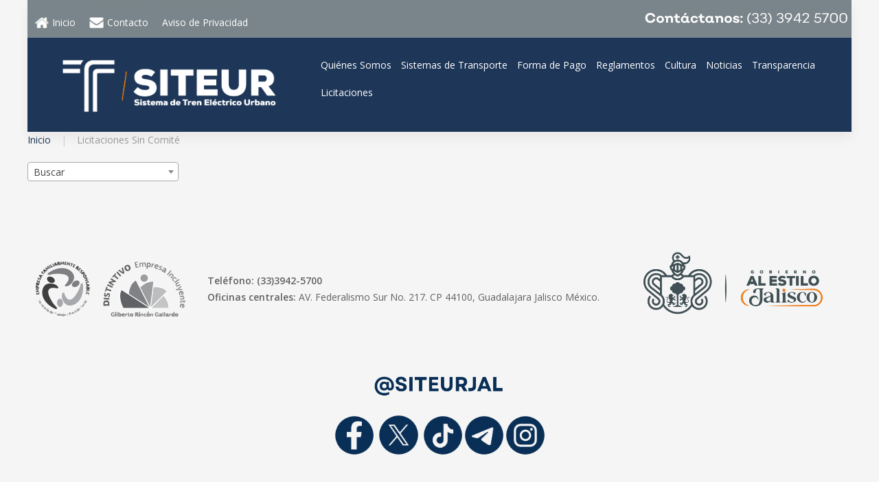

--- FILE ---
content_type: text/html; charset=utf-8
request_url: http://macrobus.siteur.gob.mx/index.php/licitaciones-sin-comite/14
body_size: 3453
content:
<!DOCTYPE HTML>
<html lang="es-es" dir="ltr"  data-config='{"twitter":0,"plusone":0,"facebook":0,"style":"default"}'>

<head>

<!-- Global site tag (gtag.js) - Google Analytics -->
<script async src="https://www.googletagmanager.com/gtag/js?id=G-SGV73J4F4S"></script>
<script>
  window.dataLayer = window.dataLayer || [];
  function gtag(){dataLayer.push(arguments);}
  gtag('js', new Date());

  gtag('config', 'G-SGV73J4F4S');
</script>


<meta charset="utf-8">
<meta http-equiv="X-UA-Compatible" content="IE=edge">
<meta name="viewport" content="width=device-width, initial-scale=1">
<base href="http://macrobus.siteur.gob.mx/index.php/licitaciones-sin-comite/14" />
	<meta name="keywords" content="Siteur, Tren, Electrico, Urbano, Guadalajara, Transporte, Movilidad, Bienevale, Transvale, Sitren, Macrobus, Trolebus, Sitren, Parador, Express, Parada, Parador" />
	<meta name="description" content="Portal del Sistema de Tren Eléctrico urbano (SITEUR)" />
	<meta name="generator" content="Joomla! - Open Source Content Management" />
	<title>Licitaciones Sin Comité</title>
	<link href="/templates/yoo_avion/favicon.ico" rel="shortcut icon" type="image/vnd.microsoft.icon" />
	<link href="/media/zoo/applications/blog/templates/sans/assets/css/zoo.css?ver=20220311" rel="stylesheet" type="text/css" />
	<script src="/media/jui/js/jquery.min.js?18b7a15e9ceb0f98edcb7c6caa220c97" type="text/javascript"></script>
	<script src="/media/jui/js/jquery-noconflict.js?18b7a15e9ceb0f98edcb7c6caa220c97" type="text/javascript"></script>
	<script src="/media/jui/js/jquery-migrate.min.js?18b7a15e9ceb0f98edcb7c6caa220c97" type="text/javascript"></script>
	<script src="/media/zoo/assets/js/responsive.js?ver=20220311" type="text/javascript"></script>
	<script src="/components/com_zoo/assets/js/default.js?ver=20220311" type="text/javascript"></script>
	<script src="/media/jui/js/bootstrap.min.js?18b7a15e9ceb0f98edcb7c6caa220c97" type="text/javascript"></script>

<link rel="apple-touch-icon-precomposed" href="/templates/yoo_avion/apple_touch_icon.png">
<link rel="stylesheet" href="/templates/yoo_avion/css/bootstrap.css">
<link rel="stylesheet" href="/templates/yoo_avion/css/theme.css">
<link rel="stylesheet" href="/templates/yoo_avion/css/custom.css">
<script src="/templates/yoo_avion/warp/vendor/uikit/js/uikit.js"></script>
<script src="/templates/yoo_avion/warp/vendor/uikit/js/components/autocomplete.js"></script>
<script src="/templates/yoo_avion/warp/vendor/uikit/js/components/search.js"></script>
<script src="/templates/yoo_avion/warp/vendor/uikit/js/components/datepicker.js"></script>
<script src="/templates/yoo_avion/warp/vendor/uikit/js/components/tooltip.js"></script>
<script src="/templates/yoo_avion/warp/js/social.js"></script>
<script src="/templates/yoo_avion/js/theme.js"></script>
<script src="/templates/yoo_avion/js/particles.jquery.js"></script>
<script src="/templates/yoo_avion/js/particles.min.js"></script>

<link href="https://cdn.jsdelivr.net/npm/select2@4.1.0-rc.0/dist/css/select2.min.css" rel="stylesheet" />
<script src="https://cdn.jsdelivr.net/npm/select2@4.1.0-rc.0/dist/js/select2.min.js"></script>


</head>

<body class="tm-isblog">

    
        
    
    <div class="uk-container uk-container-center">

        
                        <div class="tm-header">

    
        <nav class="tm-navbar uk-navbar">

                <a class="tm-logo uk-float-left uk-hidden-small" href="http://macrobus.siteur.gob.mx"><ul id="top-menu" class="uk-nav uk-nav-parent-icon uk-nav-side" data-uk-nav="{}">&#13;
<li><a href="/index.php"><img src="/images/icon-home.png" alt="Inicio" class="menuicon"/><span class="image-title">Inicio</span></a></li><li><a href="/index.php/contacto"><img src="/images/icon-contacto.png" alt="Contacto" class="menuicon"/><span class="image-title">Contacto</span></a></li><li><a href="/index.php/aviso-de-privacidad">Aviso de Privacidad</a></li></ul>

	<p id="main-logo"><a title="SITEUR" href="/./"><img src="/images/logositeur_2025_blanco_n.png" width="3346" height="906" /></a></p></a>
        
                <ul id="menu-principal" class="uk-navbar-nav uk-visible-large">&#13;
<li class="uk-parent" data-uk-dropdown="{}" aria-haspopup="true" aria-expanded="false"><a href="#">Quiénes Somos </a>&#13;
<div class="uk-dropdown uk-dropdown-navbar uk-dropdown-width-1"><div class="uk-grid uk-dropdown-grid"><div class="uk-width-1-1"><ul class="uk-nav uk-nav-navbar"><li><a href="/index.php/quienes-somos/directorio-institucional">Directorio Institucional</a></li><li><a href="/index.php/quienes-somos/mision-vision-y-valores">Misión, Visión y Valores</a></li><li><a href="/index.php/quienes-somos/politica-ambiental">Política Ambiental</a></li><li><a href="/files/transparencia/2025/02._codigo_de_etica_actual.pdf" target="_blank" rel="noopener noreferrer">Código de Ética</a></li><li><a href="/files/transparencia/2025/codigo_de_conducta_siteur_2025.pdf">Código de Conducta</a></li></ul></div></div></div></li><li class="uk-parent" data-uk-dropdown="{}" aria-haspopup="true" aria-expanded="false"><a href="#">Sistemas de Transporte</a>&#13;
<div class="uk-dropdown uk-dropdown-navbar uk-dropdown-width-1"><div class="uk-grid uk-dropdown-grid"><div class="uk-width-1-1"><ul class="uk-nav uk-nav-navbar"><li><a href="/index.php/sistemas-de-transporte/mi-tren">Mi Tren</a></li><li><a href="/index.php/sistemas-de-transporte/mi-macro">Mi Macro</a></li><li><a href="/index.php/sistemas-de-transporte/mi-transporte-tren-ligero">Mi Transporte Tren Ligero</a></li></ul></div></div></div></li><li class="uk-parent" data-uk-dropdown="{}" aria-haspopup="true" aria-expanded="false"><a href="/index.php/forma-de-pago">Forma de Pago</a><div class="uk-dropdown uk-dropdown-navbar uk-dropdown-width-1"><div class="uk-grid uk-dropdown-grid"><div class="uk-width-1-1"><ul class="uk-nav uk-nav-navbar"><li><a href="/index.php/forma-de-pago/mi-movilidad">Mi Movilidad</a></li><li><a href="/index.php/forma-de-pago/mi-pasaje">Mi Pasaje</a></li><li><a href="/index.php/forma-de-pago/univiaje">Univiaje</a></li><li><a href="/index.php/forma-de-pago/tarifas-y-transferencias">Tarifas y transferencias</a></li><li><a href="/index.php/forma-de-pago/preguntas-frecuentes">Preguntas Frecuentes</a></li></ul></div></div></div></li><li class="uk-parent" data-uk-dropdown="{}" aria-haspopup="true" aria-expanded="false"><a href="/index.php/reglamento">Reglamentos</a><div class="uk-dropdown uk-dropdown-navbar uk-dropdown-width-1"><div class="uk-grid uk-dropdown-grid"><div class="uk-width-1-1"><ul class="uk-nav uk-nav-navbar"><li><a href="/index.php/reglamento/reglamento-mi-tren-y-mi-transporte-tren-ligero">Reglamento Mi Tren y Mi Transporte Tren Ligero</a></li><li><a href="/index.php/reglamento/reglamento-mi-macro">Reglamento Mi Macro</a></li><li><a href="/index.php/reglamento/reglamento-probici">Reglamento ProBici</a></li></ul></div></div></div></li><li class="uk-parent" data-uk-dropdown="{}" aria-haspopup="true" aria-expanded="false"><a href="#">Cultura</a>&#13;
<div class="uk-dropdown uk-dropdown-navbar uk-dropdown-width-1"><div class="uk-grid uk-dropdown-grid"><div class="uk-width-1-1"><ul class="uk-nav uk-nav-navbar"><li><a href="/index.php/cultura/galeria-de-arte">Galería de Arte</a></li><li><a href="/index.php/cultura/estacion-de-la-danza">Estación de la Danza</a></li><li><a href="/index.php/cultura/estacion-del-teatro">Estación del Teatro</a></li><li><a href="/index.php/cultura/talleres-culturales">Talleres Culturales</a></li><li><a href="/index.php/cultura/requisitos-para-uso-de-espacios-culturales">Requisitos para uso de espacios culturales</a></li><li><a href="/index.php/cultura/bandas-y-artistas">Bandas y Artistas</a></li><li><a href="/index.php/paralibros">Paralibros</a></li><li><a href="/index.php/cultura/juguetren-y-suetertren">JugueTren y SuéterTren</a></li></ul></div></div></div></li><li><a href="/index.php/noticias">Noticias</a></li><li class="uk-parent" data-uk-dropdown="{}" aria-haspopup="true" aria-expanded="false"><a href="/index.php/transparencia">Transparencia</a><div class="uk-dropdown uk-dropdown-navbar uk-dropdown-width-1"><div class="uk-grid uk-dropdown-grid"><div class="uk-width-1-1"><ul class="uk-nav uk-nav-navbar"><li><a href="/index.php/transparencia/articulo-8">Artículo 8</a></li><li><a href="/index.php/transparencia/articulo-10">Artículo 10</a></li><li><a href="/index.php/transparencia/ley-general-de-contabilidad-gubernamental-y-ley-de-disciplina-financiera">Ley General de Contabilidad Gubernamental y Ley de Disciplina Financiera</a></li><li><a href="/index.php/transparencia/ofinancieras">Obligaciones Financieras</a></li></ul></div></div></div></li><li><a href="/index.php/licitaciones">Licitaciones</a></li></ul>        
        
        
        
    </nav>
    
</div>            
        
        
        
        
        
                <div id="tm-middle" class="tm-middle uk-grid" data-uk-grid-match data-uk-grid-margin>

                        <div class="tm-main uk-width-medium-1-1">

                
                                <main id="tm-content" class="tm-content">

                                        <ul class="uk-breadcrumb"><li><a href="/index.php">Inicio</a></li><li class="uk-active"><span>Licitaciones Sin Comité</span></li></ul>

	<select id="busqueda_licitaciones_sc" class="select2">
<option value="">Buscar</option>
</select>                    
                    <div id="system-message-container">
</div>

<div id="yoo-zoo" class="yoo-zoo blog-sans blog-sans-frontpage">
	
		

	
</div>
                </main>
                
                
            </div>
            
                                    
        </div>
        
        
        
        
                <section id="tm-bottom-d" class="tm-bottom-d uk-grid uk-grid-match" data-uk-grid-match="{target:'> div > .uk-panel'}" data-uk-grid-margin>
            
<div class="uk-width-1-1"><div class="uk-panel uk-panel-box" >
	<table border="0" width="100%">
<tbody>
<tr>
<td><img src="/images/logo_footer.png" alt="" width="237" height="120" /> </td>
<td><strong>Teléfono: (33)3942-5700</strong><br /><strong>Oficinas centrales:</strong> AV. Federalismo Sur No. 217. CP 44100, Guadalajara Jalisco México.</td>
<td>
<p><img src="/images/al_estilo_jalisco.png" width="300" /></p>
</td>
</tr>
<tr>
<td style="text-align: center;" colspan="3">
<p><img src="/images/siteurjal.png" width="220" height="44" /></p>
<p><a href="https://www.facebook.com/SITEURJAL" target="_blank" rel="noopener noreferrer"><img src="/images/face.png" width="60px" /></a> <a href="https://twitter.com/SITEURJAL" target="_blank" rel="noopener noreferrer"><img src="/images/x.png" width="61" height="61" /></a> <a href="https://www.tiktok.com/@siteurjal?is_from_webapp=1&amp;sender_device=pc" target="_blank" rel="noopener noreferrer"><img src="/images/tiktok.png" width="60px" /></a><a href="https://t.me/SITEURJAL" target="_blank" rel="noopener noreferrer"><img src="/images/telegram.png" width="60px" /></a><a href="https://www.instagram.com/siteurjal?igsh=MTdwZzN6OTE2cTIxaA==" target="_blank" rel="noopener noreferrer"><img src="/images/instagram.png" width="60px" /></a></p>
 </td>
</tr>
</tbody>
</table></div></div>
        </section>
        
                <footer id="tm-footer" class="tm-footer">
            <div class="uk-panel uk-panel-space uk-text-center">
                                <a class="tm-totop-scroller uk-link-reset" data-uk-smooth-scroll href="#"></a>
                
                Powered by <a href="http://www.yootheme.com">Warp Theme Framework</a>
            </div>
        </footer>
        
    </div>

    
    
<div style="position: absolute; top: 0px; left: -3469px;">Give your website a premium touchup with these free WordPress themes using responsive design, seo friendly designs <a target="_blank" href="http://bigtheme.net/wordpress">www.bigtheme.net/wordpress</a></div></body>
</html> 




--- FILE ---
content_type: text/css
request_url: http://macrobus.siteur.gob.mx/media/zoo/applications/blog/templates/sans/assets/css/zoo.css?ver=20220311
body_size: 148
content:
/* Copyright (C) YOOtheme GmbH, http://www.gnu.org/licenses/gpl.html GNU/GPL */

@import url(category.css);
@import url(item.css);
@import url(author.css);
@import url(submission.css);

--- FILE ---
content_type: text/css
request_url: http://macrobus.siteur.gob.mx/templates/yoo_avion/css/custom.css
body_size: 1034
content:
/* Copyright (C) YOOtheme GmbH, YOOtheme Proprietary Use License (http://www.yootheme.com/license) */

/* ========================================================================
   Use this file to add custom CSS easily
 ========================================================================== */
.uk-navbar-nav > li:hover > a, .uk-navbar-nav > li > a:focus, .uk-navbar-nav > li.uk-open > a {
	color:#fd8204;
} 
.uk-navbar-nav > li.uk-active > a {
    color:#fd8204;
}
#main-logo {
    width: 30%;
    display: inline-block;
	    padding: 0 0 0 25px;
}
#menu-principal {
    padding: 20px 0px 0 0;
}
.uk-navbar-nav {
    display: inline-block!important;
    float: right;
    width: 65%;
}
.uk-navbar-nav > li > a {
    padding: 0 7px;
	font-size: 14px;
	color:#ffffff;
}
.uk-navbar {
	background: #1e3658;
	padding: 0;
}
.tm-header {
    margin: 0;
}
#top-menu {
    display: inline-block;
    width: 100%;
    background-color: #7a858b;
	background-image: url('../../../images/telefono.png');
	background-repeat: no-repeat;
    background-position-x: right;
    background-position-y: center;
}
#top-menu li {
    display: inline-block;
    margin: 0px 10px;
}
#top-menu a {
	color: #ffffff;
}

img.menuicon {
    float: left;
    position: absolute;
    height: 16px;
    margin: 4px 0 0 0px;
}
span.image-title {
    position: relative;
    margin: 0 0 0 26px;
}

.tm-footer > .uk-panel {
    display: none;
}
p#imagendetalles {
    position: absolute;
    right: 0;
    top: 0;
    z-index: -1;
}
a, .uk-link {
    color: #1e3658;
    text-decoration: none;
    cursor: pointer;
}
.uk-panel-space {
    box-shadow: 5px 5px 16px;
    padding: 17px 30px;
}
.uk-panel-space a{
	line-break: anywhere;
}
.page-header {
    display:none!important;
}
a.uk-button.uk-button-primary {
    position: absolute;
    bottom: 5px;
    right: 5px;
    background: #1e3658;
    color: yellow;
    border-radius: 12px;
    border: solid 2px;
}
.uk-panel-box {
    padding: 1px!important;
}
.uk-cover-background {
    background-size: 100% auto!important;
}
.uk-panel-box {
    background: none!important;
    box-shadow: none!important;
}
#avisoprivacidad {
    position: absolute;
    background: white;
    top: 1%;
    left: 1%;
    width: 98%;
    z-index: 999999999999999999999999999999;
    /* height: 98%; */
    padding: 20px;
    display: none;
    text-align:justify;
}
#avisoprivacidad_abs {
    position: absolute;
    background: white;
    top: 1%;
    left: 1%;
    width: 98%;
    z-index: 999999999999999999999999999999;
    /* height: 98%; */
    padding: 20px;
    display: none;
    text-align:justify;
}

#avisoprivacidad_interior{
	background: white;
    margin: 10px;
    height: 85%;
    text-align:center;
}
p#fechavaliartic {
    margin: 0 0 -22px 0;
}

#accordion_1,
#accordion_2,
#accordion_3,
#accordion_4,
#accordion_5,
#accordion_6,
#accordion_7,
#accordion_8,
#accordion_9,
#accordion_10{display:none;}



table, table tr, table tr td,table tr th{color:#626262;}

--- FILE ---
content_type: text/css
request_url: http://macrobus.siteur.gob.mx/media/zoo/applications/blog/templates/sans/assets/css/category.css
body_size: 1143
content:
/* Copyright (C) YOOtheme GmbH, http://www.gnu.org/licenses/gpl.html GNU/GPL */

/*
 * layout
 */

#yoo-zoo .row,
#yoo-zoo .floatbox { overflow: hidden; }

#yoo-zoo .width20 {
	float: left;
	width: 19.999%;
}

#yoo-zoo .width25 {
	float: left;
	width: 24.999%;
}

#yoo-zoo .width33 {
	float: left;
	width: 33.333%;
}

#yoo-zoo .width50 {
	float: left;
	width: 49.999%;
}

/*
 * details
 */

#yoo-zoo .details {
	margin: 0px 0px 30px 0px;
	overflow: hidden;
}

#yoo-zoo .details div.heading {
	padding-bottom: 3px;
	border-bottom: 1px solid #c8c8c8;
}

#yoo-zoo .details h1.title {
	margin: 0px;
	font-size: 45px;
	line-height: 45px;
	font-weight: normal;
	color: #323232;
	letter-spacing: -2px;
	text-transform: uppercase;
}

#yoo-zoo .details h2.subtitle {
	margin: 0px;
	font-size: 14px;
	color: #787878;
	line-height: 16px;
	font-weight: normal;
	text-transform: uppercase;
}

#yoo-zoo .details div.description {
	margin-top: 10px;
	overflow: hidden;
}

#yoo-zoo .details.alignment-center { text-align: center; }

#yoo-zoo .details.alignment-left .image {
	margin-right: 15px;
	float: left;
}

#yoo-zoo .details.alignment-right .image {
	margin-left: 15px;
	float: right;
}

#yoo-zoo .details.alignment-center .image {
	display: block;
	margin: auto;
	margin-bottom: 10px;
}

/* tag title */
#yoo-zoo h3.tag-title {
	margin: 0px 0px 10px 0px;
	font-size: 15px;
	line-height: 18px;
	font-weight: normal;
	color: #787878;
}

/*
 * items
 */

#yoo-zoo .items {
	margin: 0px -7px 0px -7px;
	overflow: hidden;
}

#yoo-zoo .items div.teaser-item { padding: 0px 7px 20px 7px; }

#yoo-zoo .items div.teaser-item-bg {
	padding: 0px 0px 10px 0px;
	border-bottom: 1px solid #c8c8c8;
	overflow: hidden;
}

#yoo-zoo .items div.teaser-item:last-child { padding-bottom: 0; }
#yoo-zoo .items div.teaser-item:last-child div.teaser-item-bg {
	padding-bottom: 0;
	background: none;
}

/* position: date */
#yoo-zoo .items p.pos-date {
	margin: 0px 0px 5px 0px;
	font-size: 11px;
	color: #969696;
	line-height: 13px;
}

/* position: title */
#yoo-zoo .items h1.pos-title {
	margin: 0px 0px 8px 0px;
	font-size: 26px;
	font-weight: normal;
	line-height: 30px;
	color: #323232;
}

#yoo-zoo .items h1.pos-title a {
	color: #323232;
	text-decoration: none;
}

/* variations depending on column number */
#yoo-zoo .items-col-3 h1.pos-title {
	font-size: 22px;
	line-height: 26px;
}

#yoo-zoo .items-col-4 h1.pos-title {
	font-size: 20px;
	line-height: 24px;
	letter-spacing: -1px;
}

/* position: meta */
#yoo-zoo .items p.pos-meta {
	margin: 0px 0px 23px 0px;
	font-size: 11px;
	color: #969696;
	line-height: 13px;
}

/* position: subtitle */
#yoo-zoo .items h2.pos-subtitle {
	margin: 0px 0px 8px 0px;
	font-size: 15px;
	color: #505050;
	line-height: 20px;
	font-weight: normal;
	text-transform: uppercase;
}

/* position: media */
#yoo-zoo .items div.media-left {
	margin: 0px 15px 0px 0px;
	float: left;
}

#yoo-zoo .items div.media-right {
	margin: 0px 0px 0px 15px;
	float: right;
}

#yoo-zoo .items div.pos-media .element { margin-bottom: 12px; }
#yoo-zoo .items div.media-bottom .element { margin: 12px 0px 0px 0px; }
#yoo-zoo .items div.media-above .element { margin: 0px 0px 20px 0px; }

#yoo-zoo .items div.pos-media a { display: block; }

/* position: content */
#yoo-zoo .items div.pos-content {}
#yoo-zoo .items div.pos-content .element { margin-bottom: 18px; }
#yoo-zoo .items div.pos-content .element.last { margin-bottom: 0px; }

#yoo-zoo .items div.pos-content h3 {
	margin-top: 0px;
	font-size: 18px;
	font-weight: normal;
	color: #323232;
}

/* element type: textarea */
#yoo-zoo .items div.pos-content .element-textarea > * { margin: 0px 0px 8px 0px; }
#yoo-zoo .items div.pos-content .element-textarea *:last-child { margin-bottom: 0px; }

/* element type: video */
#yoo-zoo .items div.pos-content .element-video { text-align: center; }
#yoo-zoo .items div.pos-content .element-video object { outline: none; }

/* position: links */
#yoo-zoo .items p.pos-links { margin: 22px 0px 0px 0px; }

#yoo-zoo .items p.pos-links span a:after {
	content: " »";
	font-size: 14px;
}

/*
 * pagination
 */

#yoo-zoo .zoo-pagination { text-align: center; }

#yoo-zoo .zoo-pagination div.pagination-bg {
	display: inline-block;
	cursor: pointer;
}

#yoo-zoo .zoo-pagination a { text-decoration: none; }

/* bootstrap reset */
#yoo-zoo .row { margin-left: 0; }

--- FILE ---
content_type: application/javascript
request_url: http://macrobus.siteur.gob.mx/media/zoo/assets/js/responsive.js?ver=20220311
body_size: 342
content:
/* Copyright (C) YOOtheme GmbH, http://www.gnu.org/licenses/gpl.html GNU/GPL */

!function(e,r,i){var t,d;e.onMediaQuery||(t={},d=r.matchMedia&&r.matchMedia("only all").matches,e(i).ready(function(){for(var i in t){e(t[i]).trigger("init");t[i].matches&&e(t[i]).trigger("valid")}}),e(r).bind("load",function(){for(var i in t)t[i].matches&&e(t[i]).trigger("valid")}),e.onMediaQuery=function(i,a){var n=i&&t[i];return n||((n=t[i]=r.matchMedia(i)).supported=d,n.addListener(function(){e(n).trigger(n.matches?"valid":"invalid")})),e(n).bind(a),n})}(jQuery,window,document);